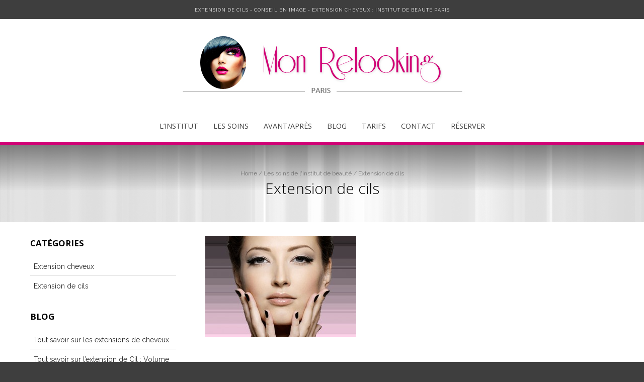

--- FILE ---
content_type: text/html; charset=UTF-8
request_url: https://www.mon-relooking.com/soins-institut-de-beaute-paris/extension-de-cils-paris-2/
body_size: 8093
content:
<!DOCTYPE html>
<html lang="fr-FR">
<head>
	<meta http-equiv="Content-Type" content="text/html; charset=UTF-8" />
	<meta name="viewport" content="width=device-width,initial-scale=1,maximum-scale=1" />	<meta http-equiv="X-UA-Compatible" content="IE=edge" />

	<link rel="pingback" href="https://www.mon-relooking.com/xmlrpc.php" />
	<!--[if lt IE 9]>
	<script type="text/javascript" src="https://www.mon-relooking.com/wp-content/themes/amax/js/html5shiv.js"></script>
	<![endif]-->
	<meta name='robots' content='index, follow, max-image-preview:large, max-snippet:-1, max-video-preview:-1' />

	<!-- This site is optimized with the Yoast SEO plugin v20.8 - https://yoast.com/wordpress/plugins/seo/ -->
	<title>Extension de cils | Mon relooking Paris</title>
	<link rel="canonical" href="https://www.mon-relooking.com/soins-institut-de-beaute-paris/extension-de-cils-paris-2/" />
	<meta property="og:locale" content="fr_FR" />
	<meta property="og:type" content="article" />
	<meta property="og:title" content="Extension de cils | Mon relooking Paris" />
	<meta property="og:url" content="https://www.mon-relooking.com/soins-institut-de-beaute-paris/extension-de-cils-paris-2/" />
	<meta property="og:site_name" content="Mon relooking Paris" />
	<meta property="article:publisher" content="https://fr-fr.facebook.com/Mon-relookingfr-540253229361532/" />
	<meta property="article:modified_time" content="2016-01-10T10:58:53+00:00" />
	<meta property="og:image" content="https://www.mon-relooking.com/soins-institut-de-beaute-paris/extension-de-cils-paris-2" />
	<meta property="og:image:width" content="405" />
	<meta property="og:image:height" content="270" />
	<meta property="og:image:type" content="image/jpeg" />
	<meta name="twitter:card" content="summary_large_image" />
	<script type="application/ld+json" class="yoast-schema-graph">{"@context":"https://schema.org","@graph":[{"@type":"WebPage","@id":"https://www.mon-relooking.com/soins-institut-de-beaute-paris/extension-de-cils-paris-2/","url":"https://www.mon-relooking.com/soins-institut-de-beaute-paris/extension-de-cils-paris-2/","name":"Extension de cils | Mon relooking Paris","isPartOf":{"@id":"https://www.mon-relooking.com/#website"},"primaryImageOfPage":{"@id":"https://www.mon-relooking.com/soins-institut-de-beaute-paris/extension-de-cils-paris-2/#primaryimage"},"image":{"@id":"https://www.mon-relooking.com/soins-institut-de-beaute-paris/extension-de-cils-paris-2/#primaryimage"},"thumbnailUrl":"https://www.mon-relooking.com/wp-content/uploads/2015/12/extension-de-cils-paris-1.jpg","datePublished":"2016-01-10T10:58:43+00:00","dateModified":"2016-01-10T10:58:53+00:00","breadcrumb":{"@id":"https://www.mon-relooking.com/soins-institut-de-beaute-paris/extension-de-cils-paris-2/#breadcrumb"},"inLanguage":"fr-FR","potentialAction":[{"@type":"ReadAction","target":["https://www.mon-relooking.com/soins-institut-de-beaute-paris/extension-de-cils-paris-2/"]}]},{"@type":"ImageObject","inLanguage":"fr-FR","@id":"https://www.mon-relooking.com/soins-institut-de-beaute-paris/extension-de-cils-paris-2/#primaryimage","url":"https://www.mon-relooking.com/wp-content/uploads/2015/12/extension-de-cils-paris-1.jpg","contentUrl":"https://www.mon-relooking.com/wp-content/uploads/2015/12/extension-de-cils-paris-1.jpg","width":405,"height":270,"caption":"Extension de cils, Extension de cils paris"},{"@type":"BreadcrumbList","@id":"https://www.mon-relooking.com/soins-institut-de-beaute-paris/extension-de-cils-paris-2/#breadcrumb","itemListElement":[{"@type":"ListItem","position":1,"name":"Accueil","item":"https://www.mon-relooking.com/"},{"@type":"ListItem","position":2,"name":"Les soins de l&rsquo;institut de beauté","item":"https://www.mon-relooking.com/soins-institut-de-beaute-paris/"},{"@type":"ListItem","position":3,"name":"Extension de cils"}]},{"@type":"WebSite","@id":"https://www.mon-relooking.com/#website","url":"https://www.mon-relooking.com/","name":"Mon relooking Paris","description":"Extensions &amp; extension de cils","publisher":{"@id":"https://www.mon-relooking.com/#organization"},"potentialAction":[{"@type":"SearchAction","target":{"@type":"EntryPoint","urlTemplate":"https://www.mon-relooking.com/?s={search_term_string}"},"query-input":"required name=search_term_string"}],"inLanguage":"fr-FR"},{"@type":"Organization","@id":"https://www.mon-relooking.com/#organization","name":"Mon relooking","url":"https://www.mon-relooking.com/","logo":{"@type":"ImageObject","inLanguage":"fr-FR","@id":"https://www.mon-relooking.com/#/schema/logo/image/","url":"https://www.mon-relooking.com/wp-content/uploads/2015/12/mon-relooking-paris-logo.jpg","contentUrl":"https://www.mon-relooking.com/wp-content/uploads/2015/12/mon-relooking-paris-logo.jpg","width":567,"height":120,"caption":"Mon relooking"},"image":{"@id":"https://www.mon-relooking.com/#/schema/logo/image/"},"sameAs":["https://fr-fr.facebook.com/Mon-relookingfr-540253229361532/"]}]}</script>
	<!-- / Yoast SEO plugin. -->


<link rel='dns-prefetch' href='//fonts.googleapis.com' />
<link rel="alternate" type="application/rss+xml" title="Mon relooking Paris &raquo; Flux" href="https://www.mon-relooking.com/feed/" />
<link rel="alternate" type="application/rss+xml" title="Mon relooking Paris &raquo; Flux des commentaires" href="https://www.mon-relooking.com/comments/feed/" />
<script type="text/javascript">
window._wpemojiSettings = {"baseUrl":"https:\/\/s.w.org\/images\/core\/emoji\/14.0.0\/72x72\/","ext":".png","svgUrl":"https:\/\/s.w.org\/images\/core\/emoji\/14.0.0\/svg\/","svgExt":".svg","source":{"concatemoji":"https:\/\/www.mon-relooking.com\/wp-includes\/js\/wp-emoji-release.min.js?ver=6.2.8"}};
/*! This file is auto-generated */
!function(e,a,t){var n,r,o,i=a.createElement("canvas"),p=i.getContext&&i.getContext("2d");function s(e,t){p.clearRect(0,0,i.width,i.height),p.fillText(e,0,0);e=i.toDataURL();return p.clearRect(0,0,i.width,i.height),p.fillText(t,0,0),e===i.toDataURL()}function c(e){var t=a.createElement("script");t.src=e,t.defer=t.type="text/javascript",a.getElementsByTagName("head")[0].appendChild(t)}for(o=Array("flag","emoji"),t.supports={everything:!0,everythingExceptFlag:!0},r=0;r<o.length;r++)t.supports[o[r]]=function(e){if(p&&p.fillText)switch(p.textBaseline="top",p.font="600 32px Arial",e){case"flag":return s("\ud83c\udff3\ufe0f\u200d\u26a7\ufe0f","\ud83c\udff3\ufe0f\u200b\u26a7\ufe0f")?!1:!s("\ud83c\uddfa\ud83c\uddf3","\ud83c\uddfa\u200b\ud83c\uddf3")&&!s("\ud83c\udff4\udb40\udc67\udb40\udc62\udb40\udc65\udb40\udc6e\udb40\udc67\udb40\udc7f","\ud83c\udff4\u200b\udb40\udc67\u200b\udb40\udc62\u200b\udb40\udc65\u200b\udb40\udc6e\u200b\udb40\udc67\u200b\udb40\udc7f");case"emoji":return!s("\ud83e\udef1\ud83c\udffb\u200d\ud83e\udef2\ud83c\udfff","\ud83e\udef1\ud83c\udffb\u200b\ud83e\udef2\ud83c\udfff")}return!1}(o[r]),t.supports.everything=t.supports.everything&&t.supports[o[r]],"flag"!==o[r]&&(t.supports.everythingExceptFlag=t.supports.everythingExceptFlag&&t.supports[o[r]]);t.supports.everythingExceptFlag=t.supports.everythingExceptFlag&&!t.supports.flag,t.DOMReady=!1,t.readyCallback=function(){t.DOMReady=!0},t.supports.everything||(n=function(){t.readyCallback()},a.addEventListener?(a.addEventListener("DOMContentLoaded",n,!1),e.addEventListener("load",n,!1)):(e.attachEvent("onload",n),a.attachEvent("onreadystatechange",function(){"complete"===a.readyState&&t.readyCallback()})),(e=t.source||{}).concatemoji?c(e.concatemoji):e.wpemoji&&e.twemoji&&(c(e.twemoji),c(e.wpemoji)))}(window,document,window._wpemojiSettings);
</script>
<style type="text/css">
img.wp-smiley,
img.emoji {
	display: inline !important;
	border: none !important;
	box-shadow: none !important;
	height: 1em !important;
	width: 1em !important;
	margin: 0 0.07em !important;
	vertical-align: -0.1em !important;
	background: none !important;
	padding: 0 !important;
}
</style>
	<link rel='stylesheet' property='stylesheet' id='wp-block-library-css' href='https://www.mon-relooking.com/wp-includes/css/dist/block-library/style.min.css?ver=6.2.8' type='text/css' media='all' />
<link rel='stylesheet' property='stylesheet' id='classic-theme-styles-css' href='https://www.mon-relooking.com/wp-includes/css/classic-themes.min.css?ver=6.2.8' type='text/css' media='all' />
<style id='global-styles-inline-css' type='text/css'>
body{--wp--preset--color--black: #000000;--wp--preset--color--cyan-bluish-gray: #abb8c3;--wp--preset--color--white: #ffffff;--wp--preset--color--pale-pink: #f78da7;--wp--preset--color--vivid-red: #cf2e2e;--wp--preset--color--luminous-vivid-orange: #ff6900;--wp--preset--color--luminous-vivid-amber: #fcb900;--wp--preset--color--light-green-cyan: #7bdcb5;--wp--preset--color--vivid-green-cyan: #00d084;--wp--preset--color--pale-cyan-blue: #8ed1fc;--wp--preset--color--vivid-cyan-blue: #0693e3;--wp--preset--color--vivid-purple: #9b51e0;--wp--preset--gradient--vivid-cyan-blue-to-vivid-purple: linear-gradient(135deg,rgba(6,147,227,1) 0%,rgb(155,81,224) 100%);--wp--preset--gradient--light-green-cyan-to-vivid-green-cyan: linear-gradient(135deg,rgb(122,220,180) 0%,rgb(0,208,130) 100%);--wp--preset--gradient--luminous-vivid-amber-to-luminous-vivid-orange: linear-gradient(135deg,rgba(252,185,0,1) 0%,rgba(255,105,0,1) 100%);--wp--preset--gradient--luminous-vivid-orange-to-vivid-red: linear-gradient(135deg,rgba(255,105,0,1) 0%,rgb(207,46,46) 100%);--wp--preset--gradient--very-light-gray-to-cyan-bluish-gray: linear-gradient(135deg,rgb(238,238,238) 0%,rgb(169,184,195) 100%);--wp--preset--gradient--cool-to-warm-spectrum: linear-gradient(135deg,rgb(74,234,220) 0%,rgb(151,120,209) 20%,rgb(207,42,186) 40%,rgb(238,44,130) 60%,rgb(251,105,98) 80%,rgb(254,248,76) 100%);--wp--preset--gradient--blush-light-purple: linear-gradient(135deg,rgb(255,206,236) 0%,rgb(152,150,240) 100%);--wp--preset--gradient--blush-bordeaux: linear-gradient(135deg,rgb(254,205,165) 0%,rgb(254,45,45) 50%,rgb(107,0,62) 100%);--wp--preset--gradient--luminous-dusk: linear-gradient(135deg,rgb(255,203,112) 0%,rgb(199,81,192) 50%,rgb(65,88,208) 100%);--wp--preset--gradient--pale-ocean: linear-gradient(135deg,rgb(255,245,203) 0%,rgb(182,227,212) 50%,rgb(51,167,181) 100%);--wp--preset--gradient--electric-grass: linear-gradient(135deg,rgb(202,248,128) 0%,rgb(113,206,126) 100%);--wp--preset--gradient--midnight: linear-gradient(135deg,rgb(2,3,129) 0%,rgb(40,116,252) 100%);--wp--preset--duotone--dark-grayscale: url('#wp-duotone-dark-grayscale');--wp--preset--duotone--grayscale: url('#wp-duotone-grayscale');--wp--preset--duotone--purple-yellow: url('#wp-duotone-purple-yellow');--wp--preset--duotone--blue-red: url('#wp-duotone-blue-red');--wp--preset--duotone--midnight: url('#wp-duotone-midnight');--wp--preset--duotone--magenta-yellow: url('#wp-duotone-magenta-yellow');--wp--preset--duotone--purple-green: url('#wp-duotone-purple-green');--wp--preset--duotone--blue-orange: url('#wp-duotone-blue-orange');--wp--preset--font-size--small: 13px;--wp--preset--font-size--medium: 20px;--wp--preset--font-size--large: 36px;--wp--preset--font-size--x-large: 42px;--wp--preset--spacing--20: 0.44rem;--wp--preset--spacing--30: 0.67rem;--wp--preset--spacing--40: 1rem;--wp--preset--spacing--50: 1.5rem;--wp--preset--spacing--60: 2.25rem;--wp--preset--spacing--70: 3.38rem;--wp--preset--spacing--80: 5.06rem;--wp--preset--shadow--natural: 6px 6px 9px rgba(0, 0, 0, 0.2);--wp--preset--shadow--deep: 12px 12px 50px rgba(0, 0, 0, 0.4);--wp--preset--shadow--sharp: 6px 6px 0px rgba(0, 0, 0, 0.2);--wp--preset--shadow--outlined: 6px 6px 0px -3px rgba(255, 255, 255, 1), 6px 6px rgba(0, 0, 0, 1);--wp--preset--shadow--crisp: 6px 6px 0px rgba(0, 0, 0, 1);}:where(.is-layout-flex){gap: 0.5em;}body .is-layout-flow > .alignleft{float: left;margin-inline-start: 0;margin-inline-end: 2em;}body .is-layout-flow > .alignright{float: right;margin-inline-start: 2em;margin-inline-end: 0;}body .is-layout-flow > .aligncenter{margin-left: auto !important;margin-right: auto !important;}body .is-layout-constrained > .alignleft{float: left;margin-inline-start: 0;margin-inline-end: 2em;}body .is-layout-constrained > .alignright{float: right;margin-inline-start: 2em;margin-inline-end: 0;}body .is-layout-constrained > .aligncenter{margin-left: auto !important;margin-right: auto !important;}body .is-layout-constrained > :where(:not(.alignleft):not(.alignright):not(.alignfull)){max-width: var(--wp--style--global--content-size);margin-left: auto !important;margin-right: auto !important;}body .is-layout-constrained > .alignwide{max-width: var(--wp--style--global--wide-size);}body .is-layout-flex{display: flex;}body .is-layout-flex{flex-wrap: wrap;align-items: center;}body .is-layout-flex > *{margin: 0;}:where(.wp-block-columns.is-layout-flex){gap: 2em;}.has-black-color{color: var(--wp--preset--color--black) !important;}.has-cyan-bluish-gray-color{color: var(--wp--preset--color--cyan-bluish-gray) !important;}.has-white-color{color: var(--wp--preset--color--white) !important;}.has-pale-pink-color{color: var(--wp--preset--color--pale-pink) !important;}.has-vivid-red-color{color: var(--wp--preset--color--vivid-red) !important;}.has-luminous-vivid-orange-color{color: var(--wp--preset--color--luminous-vivid-orange) !important;}.has-luminous-vivid-amber-color{color: var(--wp--preset--color--luminous-vivid-amber) !important;}.has-light-green-cyan-color{color: var(--wp--preset--color--light-green-cyan) !important;}.has-vivid-green-cyan-color{color: var(--wp--preset--color--vivid-green-cyan) !important;}.has-pale-cyan-blue-color{color: var(--wp--preset--color--pale-cyan-blue) !important;}.has-vivid-cyan-blue-color{color: var(--wp--preset--color--vivid-cyan-blue) !important;}.has-vivid-purple-color{color: var(--wp--preset--color--vivid-purple) !important;}.has-black-background-color{background-color: var(--wp--preset--color--black) !important;}.has-cyan-bluish-gray-background-color{background-color: var(--wp--preset--color--cyan-bluish-gray) !important;}.has-white-background-color{background-color: var(--wp--preset--color--white) !important;}.has-pale-pink-background-color{background-color: var(--wp--preset--color--pale-pink) !important;}.has-vivid-red-background-color{background-color: var(--wp--preset--color--vivid-red) !important;}.has-luminous-vivid-orange-background-color{background-color: var(--wp--preset--color--luminous-vivid-orange) !important;}.has-luminous-vivid-amber-background-color{background-color: var(--wp--preset--color--luminous-vivid-amber) !important;}.has-light-green-cyan-background-color{background-color: var(--wp--preset--color--light-green-cyan) !important;}.has-vivid-green-cyan-background-color{background-color: var(--wp--preset--color--vivid-green-cyan) !important;}.has-pale-cyan-blue-background-color{background-color: var(--wp--preset--color--pale-cyan-blue) !important;}.has-vivid-cyan-blue-background-color{background-color: var(--wp--preset--color--vivid-cyan-blue) !important;}.has-vivid-purple-background-color{background-color: var(--wp--preset--color--vivid-purple) !important;}.has-black-border-color{border-color: var(--wp--preset--color--black) !important;}.has-cyan-bluish-gray-border-color{border-color: var(--wp--preset--color--cyan-bluish-gray) !important;}.has-white-border-color{border-color: var(--wp--preset--color--white) !important;}.has-pale-pink-border-color{border-color: var(--wp--preset--color--pale-pink) !important;}.has-vivid-red-border-color{border-color: var(--wp--preset--color--vivid-red) !important;}.has-luminous-vivid-orange-border-color{border-color: var(--wp--preset--color--luminous-vivid-orange) !important;}.has-luminous-vivid-amber-border-color{border-color: var(--wp--preset--color--luminous-vivid-amber) !important;}.has-light-green-cyan-border-color{border-color: var(--wp--preset--color--light-green-cyan) !important;}.has-vivid-green-cyan-border-color{border-color: var(--wp--preset--color--vivid-green-cyan) !important;}.has-pale-cyan-blue-border-color{border-color: var(--wp--preset--color--pale-cyan-blue) !important;}.has-vivid-cyan-blue-border-color{border-color: var(--wp--preset--color--vivid-cyan-blue) !important;}.has-vivid-purple-border-color{border-color: var(--wp--preset--color--vivid-purple) !important;}.has-vivid-cyan-blue-to-vivid-purple-gradient-background{background: var(--wp--preset--gradient--vivid-cyan-blue-to-vivid-purple) !important;}.has-light-green-cyan-to-vivid-green-cyan-gradient-background{background: var(--wp--preset--gradient--light-green-cyan-to-vivid-green-cyan) !important;}.has-luminous-vivid-amber-to-luminous-vivid-orange-gradient-background{background: var(--wp--preset--gradient--luminous-vivid-amber-to-luminous-vivid-orange) !important;}.has-luminous-vivid-orange-to-vivid-red-gradient-background{background: var(--wp--preset--gradient--luminous-vivid-orange-to-vivid-red) !important;}.has-very-light-gray-to-cyan-bluish-gray-gradient-background{background: var(--wp--preset--gradient--very-light-gray-to-cyan-bluish-gray) !important;}.has-cool-to-warm-spectrum-gradient-background{background: var(--wp--preset--gradient--cool-to-warm-spectrum) !important;}.has-blush-light-purple-gradient-background{background: var(--wp--preset--gradient--blush-light-purple) !important;}.has-blush-bordeaux-gradient-background{background: var(--wp--preset--gradient--blush-bordeaux) !important;}.has-luminous-dusk-gradient-background{background: var(--wp--preset--gradient--luminous-dusk) !important;}.has-pale-ocean-gradient-background{background: var(--wp--preset--gradient--pale-ocean) !important;}.has-electric-grass-gradient-background{background: var(--wp--preset--gradient--electric-grass) !important;}.has-midnight-gradient-background{background: var(--wp--preset--gradient--midnight) !important;}.has-small-font-size{font-size: var(--wp--preset--font-size--small) !important;}.has-medium-font-size{font-size: var(--wp--preset--font-size--medium) !important;}.has-large-font-size{font-size: var(--wp--preset--font-size--large) !important;}.has-x-large-font-size{font-size: var(--wp--preset--font-size--x-large) !important;}
.wp-block-navigation a:where(:not(.wp-element-button)){color: inherit;}
:where(.wp-block-columns.is-layout-flex){gap: 2em;}
.wp-block-pullquote{font-size: 1.5em;line-height: 1.6;}
</style>
<link rel='stylesheet' property='stylesheet' id='layerslider-css' href='https://www.mon-relooking.com/wp-content/plugins/LayerSlider/static/css/layerslider.css?ver=5.6.2' type='text/css' media='all' />
<link rel='stylesheet' property='stylesheet' id='ls-google-fonts-css' href='https://fonts.googleapis.com/css?family=Lato:100,300,regular,700,900%7COpen+Sans:300%7CIndie+Flower:regular%7COswald:300,regular,700&#038;subset=latin%2Clatin-ext' type='text/css' media='all' />
<link rel='stylesheet' property='stylesheet' id='ompf-portfolio-css' href='https://www.mon-relooking.com/wp-content/plugins/olevmedia-portfolio-2/assets/css/portfolio.css?ver=2.0.6' type='text/css' media='all' />
<link rel='stylesheet' property='stylesheet' id='omsc-portfolio-mobile-css' href='https://www.mon-relooking.com/wp-content/plugins/olevmedia-portfolio-2/assets/css/portfolio-mobile.css?ver=2.0.6' type='text/css' media='all' />
<link rel='stylesheet' property='stylesheet' id='rs-plugin-settings-css' href='https://www.mon-relooking.com/wp-content/plugins/revslider/public/assets/css/settings.css?ver=5.1' type='text/css' media='all' />
<style id='rs-plugin-settings-inline-css' type='text/css'>
#rs-demo-id {}
</style>
<link rel='stylesheet' property='stylesheet' id='om_style-css' href='https://www.mon-relooking.com/wp-content/themes/monrelooking/style.css?ver=1.0.7' type='text/css' media='all' />
<link rel='stylesheet' property='stylesheet' id='responsive-mobile-css' href='https://www.mon-relooking.com/wp-content/themes/amax/css/responsive-mobile.css?ver=6.2.8' type='text/css' media='all' />
<link rel='stylesheet' property='stylesheet' id='omFont-css' href='https://www.mon-relooking.com/wp-content/themes/amax/libraries/omFont/omFont.css?ver=6.2.8' type='text/css' media='all' />
<link rel='stylesheet' property='stylesheet' id='layerslider-custom-skins-css' href='https://www.mon-relooking.com/wp-content/themes/amax/css/layerslider/skins.css?ver=6.2.8' type='text/css' media='all' />
<link rel='stylesheet' property='stylesheet' id='prettyphoto-css' href='https://www.mon-relooking.com/wp-content/themes/amax/libraries/prettyphoto/css/prettyPhoto.custom.css?ver=6.2.8' type='text/css' media='all' />
<link rel='stylesheet' property='stylesheet' id='raleway400700-css' href='//fonts.googleapis.com/css?family=Raleway%3A400%2C700&#038;ver=6.2.8' type='text/css' media='all' />
<link rel='stylesheet' property='stylesheet' id='opensans400700-css' href='//fonts.googleapis.com/css?family=Open+Sans%3A400%2C700&#038;ver=6.2.8' type='text/css' media='all' />
<link rel='stylesheet' property='stylesheet' id='style-custom-css' href='https://www.mon-relooking.com/wp-content/themes/amax/style-custom.css?rev=48931&#038;ver=6.2.8' type='text/css' media='all' />
<link rel='stylesheet' property='stylesheet' id='wp_review-style-css' href='https://www.mon-relooking.com/wp-content/plugins/wp-review/public/css/wp-review.css?ver=5.3.5' type='text/css' media='all' />
<script type='text/javascript' src='https://www.mon-relooking.com/wp-content/plugins/LayerSlider/static/js/greensock.js?ver=1.11.8' id='greensock-js'></script>
<script type='text/javascript' src='https://www.mon-relooking.com/wp-includes/js/jquery/jquery.min.js?ver=3.6.4' id='jquery-core-js'></script>
<script type='text/javascript' src='https://www.mon-relooking.com/wp-includes/js/jquery/jquery-migrate.min.js?ver=3.4.0' id='jquery-migrate-js'></script>
<script type='text/javascript' src='https://www.mon-relooking.com/wp-content/plugins/LayerSlider/static/js/layerslider.kreaturamedia.jquery.js?ver=5.6.2' id='layerslider-js'></script>
<script type='text/javascript' src='https://www.mon-relooking.com/wp-content/plugins/LayerSlider/static/js/layerslider.transitions.js?ver=5.6.2' id='layerslider-transitions-js'></script>
<script type='text/javascript' src='https://www.mon-relooking.com/wp-content/plugins/revslider/public/assets/js/jquery.themepunch.tools.min.js?ver=5.1' id='tp-tools-js'></script>
<script type='text/javascript' src='https://www.mon-relooking.com/wp-content/plugins/revslider/public/assets/js/jquery.themepunch.revolution.min.js?ver=5.1' id='revmin-js'></script>
<link rel="https://api.w.org/" href="https://www.mon-relooking.com/wp-json/" /><link rel="alternate" type="application/json" href="https://www.mon-relooking.com/wp-json/wp/v2/media/2312" /><link rel="EditURI" type="application/rsd+xml" title="RSD" href="https://www.mon-relooking.com/xmlrpc.php?rsd" />
<link rel="wlwmanifest" type="application/wlwmanifest+xml" href="https://www.mon-relooking.com/wp-includes/wlwmanifest.xml" />
<meta name="generator" content="WordPress 6.2.8" />
<link rel='shortlink' href='https://www.mon-relooking.com/?p=2312' />
<link rel="alternate" type="application/json+oembed" href="https://www.mon-relooking.com/wp-json/oembed/1.0/embed?url=https%3A%2F%2Fwww.mon-relooking.com%2Fsoins-institut-de-beaute-paris%2Fextension-de-cils-paris-2%2F" />
<link rel="alternate" type="text/xml+oembed" href="https://www.mon-relooking.com/wp-json/oembed/1.0/embed?url=https%3A%2F%2Fwww.mon-relooking.com%2Fsoins-institut-de-beaute-paris%2Fextension-de-cils-paris-2%2F&#038;format=xml" />
<script>jQuery(function(){lightbox_init({overlay_gallery: true});sidebar_slide_init();});</script><meta name="generator" content="Powered by WPBakery Page Builder - drag and drop page builder for WordPress."/>
<!--[if lte IE 9]><link rel="stylesheet" type="text/css" href="https://www.mon-relooking.com/wp-content/plugins/js_composer/assets/css/vc_lte_ie9.min.css" media="screen"><![endif]--><style type="text/css">.broken_link, a.broken_link {
	text-decoration: line-through;
}</style><meta name="generator" content="Powered by Slider Revolution 5.1 - responsive, Mobile-Friendly Slider Plugin for WordPress with comfortable drag and drop interface." />
<noscript><style type="text/css"> .wpb_animate_when_almost_visible { opacity: 1; }</style></noscript></head>
<body class="attachment attachment-template-default attachmentid-2312 attachment-jpeg om_theme om_amax_theme sidebar-display layout-wide flip-sidebar om-animation-enabled om-no-animation-on-touch menu-position-top wpb-js-composer js-comp-ver-5.6 vc_responsive">
<!--[if lt IE 8]><p class="chromeframe">You are using an <strong>outdated</strong> browser. Please, <a href="http://browsehappy.com/">upgrade to a different browser</a> or <a href="http://www.google.com/chromeframe/?redirect=true">install Google Chrome Frame</a> to experience this site.</p><![endif]-->
	<div class="bg-overlay">
		<div class="container-wrapper">
			<div class="hc-wrapper">
												<div class="header-wrapper">
					<header class="header header-layout-2">
																			<div class="header-top">
								<div class="container">
									<div class="container-inner">
																				<div class="header-tagline">
											<a href="https://www.mon-relooking.com" title="Extension de cils Paris - Extension cheveux Paris">Extension de cils - Conseil en image  - Extension cheveux : Institut de Beauté Paris</a>										</div>
																				<div class="clear"></div>
									</div>
								</div>
							</div>
								
												<div class="header-mid logo-type-image">
															<div class="header-logo">
										<div class="container">
											<div class="container-inner">
												<div class="logo-wrapper">
													<div class="logo-box" style="width:567px"><div class="logo-image"><a href="https://www.mon-relooking.com"><img src="https://www.mon-relooking.com/wp-content/uploads/2015/12/logo-mon-relooking.jpg" alt="Mon relooking Paris" width="567" height="120" /></a></div></div>												</div>
											</div>
										</div>
									</div>
																	<div class="header-menu-wrapper menu-sticky-node">
										<div class="container-wrapper">
											<div class="header-menu">
												<div class="container">
													<div class="container-inner">
														<div class="menu-wrapper">
															<div class="menu-box"><nav><ul id="menu-principal" class="primary-menu sf-menu clearfix show-dropdown-symbol apply-uppercase"><li id="menu-item-1355" class="menu-item menu-item-type-post_type menu-item-object-page menu-item-1355"><a href="https://www.mon-relooking.com/institut-de-beaute-paris/">L&rsquo;institut</a></li>
<li id="menu-item-1419" class="menu-item menu-item-type-post_type menu-item-object-page menu-item-1419"><a href="https://www.mon-relooking.com/soins-institut-de-beaute-paris/">Les soins</a></li>
<li id="menu-item-1570" class="menu-item menu-item-type-post_type menu-item-object-page menu-item-1570"><a href="https://www.mon-relooking.com/relooking-avant-apres/">Avant/après</a></li>
<li id="menu-item-1317" class="menu-item menu-item-type-post_type menu-item-object-page menu-item-1317"><a href="https://www.mon-relooking.com/blog-beaute/">Blog</a></li>
<li id="menu-item-1334" class="menu-item menu-item-type-post_type menu-item-object-page menu-item-1334"><a href="https://www.mon-relooking.com/tarif-institut-de-beaute/">Tarifs</a></li>
<li id="menu-item-1345" class="menu-item menu-item-type-post_type menu-item-object-page menu-item-1345"><a href="https://www.mon-relooking.com/institut-de-beaute-paris-9eme/">Contact</a></li>
<li id="menu-item-1935" class="menu-item menu-item-type-custom menu-item-object-custom menu-item-home menu-item-1935"><a target="_blank" rel="noopener" href="https://www.mon-relooking.com/">Réserver</a></li>
</ul></nav></div>														</div>
													</div>
												</div>
											</div>
										</div>
									</div>
														</div>
						
						<div class="header-mobile-menu">
							<div class="container">
								<div class="container-inner">
									<div class="mobile-header-menu-wrapper">
										<div class="mobile-header-menu-control"> Menu</div>
										<div class="mobile-header-menu-container">
											<ul id="menu-principal-1" class="header-menu-mobile sf-menu clearfix show-dropdown-symbol"><li class="menu-item menu-item-type-post_type menu-item-object-page menu-item-1355"><a href="https://www.mon-relooking.com/institut-de-beaute-paris/">L&rsquo;institut</a></li>
<li class="menu-item menu-item-type-post_type menu-item-object-page menu-item-1419"><a href="https://www.mon-relooking.com/soins-institut-de-beaute-paris/">Les soins</a></li>
<li class="menu-item menu-item-type-post_type menu-item-object-page menu-item-1570"><a href="https://www.mon-relooking.com/relooking-avant-apres/">Avant/après</a></li>
<li class="menu-item menu-item-type-post_type menu-item-object-page menu-item-1317"><a href="https://www.mon-relooking.com/blog-beaute/">Blog</a></li>
<li class="menu-item menu-item-type-post_type menu-item-object-page menu-item-1334"><a href="https://www.mon-relooking.com/tarif-institut-de-beaute/">Tarifs</a></li>
<li class="menu-item menu-item-type-post_type menu-item-object-page menu-item-1345"><a href="https://www.mon-relooking.com/institut-de-beaute-paris-9eme/">Contact</a></li>
<li class="menu-item menu-item-type-custom menu-item-object-custom menu-item-home menu-item-1935"><a target="_blank" rel="noopener" href="https://www.mon-relooking.com/">Réserver</a></li>
</ul>										</div>
									</div>
								</div>
							</div>
						</div>
					</header>
				</div>
				
					<div class="page-title-wrapper tpl-parallax title-align-center title-margins-large parallax-effect-lines" style="background-color:#ffffff;color:#000000">
				<div class="page-title-inner clearfix">
					<div class="container">
						<div class="container-inner">		
						
													<div class="breadcrumbs"><a href="https://www.mon-relooking.com">Home</a> / <a href="https://www.mon-relooking.com/soins-institut-de-beaute-paris/">Les soins de l'institut de beauté</a> / Extension de cils</div>												<h1 class="page-title">Extension de cils</h1>
						</div>
					</div>
				</div>
			</div>		
			<div class="content">
		<div class="container">
			<div class="container-inner">
				
				<div class="content-column-content">
					
										<article>
							
						<div class="post-2312 attachment type-attachment status-inherit hentry" id="post-2312">
							<div class="om-c-container">
								<div class="om-c-container-inner"><p class="attachment"><a href='https://www.mon-relooking.com/wp-content/uploads/2015/12/extension-de-cils-paris-1.jpg'><img width="300" height="200" data-original="https://www.mon-relooking.com/wp-content/uploads/2015/12/extension-de-cils-paris-1-300x200.jpg" class="lazyload attachment-medium size-medium" alt="Extension de cils, Extension de cils paris" decoding="async" loading="lazy" srcset="https://www.mon-relooking.com/wp-content/uploads/2015/12/extension-de-cils-paris-1-300x200.jpg 300w, https://www.mon-relooking.com/wp-content/uploads/2015/12/extension-de-cils-paris-1.jpg 405w" sizes="(max-width: 300px) 100vw, 300px" /></a></p></div>
							</div>
						</div>
						<div class="clear"></div>
						
										</article>
					
					<div class="om-c-container">
						<div class="om-c-container-inner">
								
												
												</div>
					</div>
					
				</div>
								
							<div class="content-column-sidebar" data-move-delay="1200">
				<aside>
				<div id="categories-3" class="sidebar-widget widget_categories"><div class="sidebar-widget-inner"><div class="sidebar-widget-title">Catégories</div>
			<ul>
					<li class="cat-item cat-item-1084"><a href="https://www.mon-relooking.com/category/extension-cheveux/">Extension cheveux</a>
</li>
	<li class="cat-item cat-item-3"><a href="https://www.mon-relooking.com/category/extension-de-cils/">Extension de cils</a>
</li>
			</ul>

			</div></div>
		<div id="recent-posts-2" class="sidebar-widget widget_recent_entries"><div class="sidebar-widget-inner">
		<div class="sidebar-widget-title">Blog</div>
		<ul>
											<li>
					<a href="https://www.mon-relooking.com/tout-savoir-les-extensions-de-cheveux/">Tout savoir sur les extensions de cheveux</a>
									</li>
											<li>
					<a href="https://www.mon-relooking.com/extension-de-cil-volume-russe-cil-a-cil/">Tout savoir sur l&rsquo;extension de Cil : Volume Russe &amp; Cil à cil</a>
									</li>
											<li>
					<a href="https://www.mon-relooking.com/volume-russe-extension-de-cils/">Volume russe : la révolution de l&rsquo;extension de cils</a>
									</li>
											<li>
					<a href="https://www.mon-relooking.com/entretenir-son-extension-de-cils/">5 Conseils pour entretenir son extension de cils</a>
									</li>
					</ul>

		</div></div><div id="nav_menu-6" class="sidebar-widget widget_nav_menu"><div class="sidebar-widget-inner"><div class="sidebar-widget-title">Prestations</div><div class="menu-prestations-container"><ul id="menu-prestations" class="menu"><li id="menu-item-2199" class="menu-item menu-item-type-post_type menu-item-object-page menu-item-2199"><a href="https://www.mon-relooking.com/soins-institut-de-beaute-paris/">Soins à la carte</a></li>
<li id="menu-item-2203" class="menu-item menu-item-type-post_type menu-item-object-page menu-item-2203"><a href="https://www.mon-relooking.com/extension-cheveux/">Extension cheveux</a></li>
<li id="menu-item-2204" class="menu-item menu-item-type-post_type menu-item-object-page menu-item-2204"><a href="https://www.mon-relooking.com/extension-de-cils/">Extension de cils</a></li>
<li id="menu-item-2205" class="menu-item menu-item-type-post_type menu-item-object-page menu-item-2205"><a href="https://www.mon-relooking.com/manucure-paris/">Manucure paris</a></li>
<li id="menu-item-2202" class="menu-item menu-item-type-post_type menu-item-object-page menu-item-2202"><a href="https://www.mon-relooking.com/conseil-en-image-relooking-paris/">Conseil en image – Relooking Paris</a></li>
<li id="menu-item-2200" class="menu-item menu-item-type-post_type menu-item-object-page menu-item-2200"><a href="https://www.mon-relooking.com/maquilleuse-professionnelle-paris/">Maquilleuse professionnelle</a></li>
<li id="menu-item-2201" class="menu-item menu-item-type-post_type menu-item-object-page menu-item-2201"><a href="https://www.mon-relooking.com/formation-esthetique/">Formation esthétique</a></li>
</ul></div></div></div>				</aside>
			</div>
						
				<div class="clear"></div>
				
			</div>
		</div>
	</div>
			</div>
							
					<footer>
						<div class="footer">
															<div class="footer-widgets">
									<div class="container">
										<div class="container-inner">
											<div class="footer-widgets-column one-fourth"><div id="black-studio-tinymce-2" class="footer-widget widget_black_studio_tinymce"><div class="footer-widget-inner"><div class="footer-widget-title">MON RELOOKING</div><div class="textwidget"><p><strong>06 19 50 92 23</strong></p>
<p>Du mardi au samedi<br />
de 10H à 20H</p>
<p>Paris Saint-Ouen</p>
<p><a href="https://www.mon-relooking.com/institut-de-beaute-paris-9eme/">Contact</a></p>
</div></div></div></div><div class="footer-widgets-column one-fourth"><div id="black-studio-tinymce-4" class="footer-widget widget_black_studio_tinymce"><div class="footer-widget-inner"><div class="footer-widget-title">Centre de Formation</div><div class="textwidget"><p><a href="https://www.mon-relooking.com/formation-esthetique/">Formations individuelles</a> pour Professionnels et Particuliers.</p>
<p>Centre de formation immatriculé sous le numéro 11 93 064 24 9</p>
</div></div></div></div><div class="footer-widgets-column one-fourth"><div id="black-studio-tinymce-3" class="footer-widget widget_black_studio_tinymce"><div class="footer-widget-inner"><div class="footer-widget-title">Maquilleuse Professionnelle</div><div class="textwidget"><p>Beauté<br />
Body painting<br />
Effets spéciaux<br />
Close up</p>
<p><a href="https://www.mon-relooking.com/maquilleuse-professionnelle-paris/">+d'infos</a></p>
</div></div></div></div><div class="footer-widgets-column one-fourth last"><div id="nav_menu-5" class="footer-widget widget_nav_menu"><div class="footer-widget-inner"><div class="footer-widget-title">Prestations</div><div class="menu-bas-prestations-container"><ul id="menu-bas-prestations" class="menu"><li id="menu-item-2234" class="menu-item menu-item-type-post_type menu-item-object-page menu-item-2234"><a href="https://www.mon-relooking.com/conseil-en-image-relooking-paris/">Conseil en image</a></li>
<li id="menu-item-2235" class="menu-item menu-item-type-post_type menu-item-object-page menu-item-2235"><a href="https://www.mon-relooking.com/extension-cheveux/">Extension de cheveux</a></li>
<li id="menu-item-2236" class="menu-item menu-item-type-post_type menu-item-object-page menu-item-2236"><a href="https://www.mon-relooking.com/extension-de-cils/">Extension de cils</a></li>
<li id="menu-item-2237" class="menu-item menu-item-type-post_type menu-item-object-page menu-item-2237"><a href="https://www.mon-relooking.com/manucure-paris/">Manucure paris</a></li>
</ul></div></div></div></div>											<div class="clear"></div>	
										</div>
									</div>		
								</div>
														
															<div class="footer-hor-divider"></div>
														
															<div class="sub-footer with-sub-footer-text">
									<div class="container">
										<div class="container-inner">
											<div class="sub-footer-menu-social-text clearfix">
																									<div class="sub-footer-menu-social">
														<ul id="menu-bas" class="footer-menu clearfix"><li id="menu-item-1417" class="menu-item menu-item-type-post_type menu-item-object-page menu-item-1417"><a href="https://www.mon-relooking.com/maquilleuse-professionnelle-paris/">Maquilleuse professionnelle</a></li>
<li id="menu-item-1389" class="menu-item menu-item-type-post_type menu-item-object-page menu-item-1389"><a href="https://www.mon-relooking.com/institut-de-beaute-paris-sitemap/">Plan du site</a></li>
<li id="menu-item-1390" class="menu-item menu-item-type-post_type menu-item-object-page menu-item-1390"><a href="https://www.mon-relooking.com/mon-relooking-paris-mentions-legales/">Mentions légales</a></li>
<li id="menu-item-1674" class="menu-item menu-item-type-post_type menu-item-object-page menu-item-1674"><a href="https://www.mon-relooking.com/institut-de-beaute-paris-9eme/">Contact</a></li>
</ul><div class="footer-social-icons light-social-icons"><a href="https://www.facebook.com/Mon-relookingfr-540253229361532" class="om-social-icon social-icon-facebook" title="Facebook" target="_blank"></a><a href="https://www.instagram.com/monrelooking/?hl=fr" class="om-social-icon social-icon-instagram" title="Instagram" target="_blank"></a><a href="https://www.pinterest.fr/extensionparismonrelooking/" class="om-social-icon social-icon-pinterest" title="Pinterest" target="_blank"></a><a href="https://twitter.com/MonRelooking" class="om-social-icon social-icon-twitter" title="Twitter" target="_blank"></a></div>													</div>
																								<div class="sub-footer-text">©2013-2026 Mon-relooking.com Tous droits réservés</div>											</div>
										</div>
									</div>
								</div>
													
							
						</div>
					</footer>
					
						</div>
	</div>
<script>
  (function(i,s,o,g,r,a,m){i['GoogleAnalyticsObject']=r;i[r]=i[r]||function(){
  (i[r].q=i[r].q||[]).push(arguments)},i[r].l=1*new Date();a=s.createElement(o),
  m=s.getElementsByTagName(o)[0];a.async=1;a.src=g;m.parentNode.insertBefore(a,m)
  })(window,document,'script','//www.google-analytics.com/analytics.js','ga');

  ga('create', 'UA-102725484-1', 'auto');
  ga('send', 'pageview');

</script>
<script type='text/javascript' id='ompf-portfolio-js-extra'>
/* <![CDATA[ */
var ajaxurl = "https:\/\/www.mon-relooking.com\/wp-admin\/admin-ajax.php";
/* ]]> */
</script>
<script type='text/javascript' src='https://www.mon-relooking.com/wp-content/plugins/olevmedia-portfolio-2/assets/js/portfolio.min.js?ver=2.0.6' id='ompf-portfolio-js'></script>
<script type='text/javascript' src='https://www.mon-relooking.com/wp-content/themes/amax/libraries/prettyphoto/js/jquery.prettyPhoto.custom.min.js?ver=6.2.8' id='prettyphoto-js'></script>
<script type='text/javascript' src='https://www.mon-relooking.com/wp-content/themes/amax/js/libraries.js?ver=6.2.8' id='omLibraries-js'></script>
<script type='text/javascript' src='https://www.mon-relooking.com/wp-content/themes/amax/js/jquery.superfish.min.js?ver=6.2.8' id='superfish-js'></script>
<script type='text/javascript' src='https://www.mon-relooking.com/wp-content/themes/amax/js/jquery.omslider.min.js?ver=6.2.8' id='omSlider-js'></script>
<script type='text/javascript' src='https://www.mon-relooking.com/wp-content/themes/amax/js/jquery.lazyload.min.js?ver=6.2.8' id='lazyload-js'></script>
<script type='text/javascript' src='https://www.mon-relooking.com/wp-content/themes/amax/js/isotope.pkgd.om.min.js?ver=6.2.8' id='om-isotope-js'></script>
<script type='text/javascript' src='https://www.mon-relooking.com/wp-content/plugins/js_composer/assets/lib/waypoints/waypoints.min.js?ver=5.6' id='waypoints-js'></script>
<script type='text/javascript' src='https://www.mon-relooking.com/wp-content/themes/amax/js/custom.js?ver=1.0.7' id='om_custom-js'></script>
<script type='text/javascript' src='https://www.mon-relooking.com/wp-content/themes/amax/js/jquery.smoothscroll.js?ver=6.2.8' id='smoothscroll-js'></script>
<script type='text/javascript' src='https://www.mon-relooking.com/wp-includes/js/comment-reply.min.js?ver=6.2.8' id='comment-reply-js'></script>
<script type='text/javascript' src='https://www.mon-relooking.com/wp-content/plugins/wp-review/public/js/js.cookie.min.js?ver=2.1.4' id='js-cookie-js'></script>
<script type='text/javascript' src='https://www.mon-relooking.com/wp-includes/js/underscore.min.js?ver=1.13.4' id='underscore-js'></script>
<script type='text/javascript' id='wp-util-js-extra'>
/* <![CDATA[ */
var _wpUtilSettings = {"ajax":{"url":"\/wp-admin\/admin-ajax.php"}};
/* ]]> */
</script>
<script type='text/javascript' src='https://www.mon-relooking.com/wp-includes/js/wp-util.min.js?ver=6.2.8' id='wp-util-js'></script>
<script type='text/javascript' id='wp_review-js-js-extra'>
/* <![CDATA[ */
var wpreview = {"ajaxurl":"https:\/\/www.mon-relooking.com\/wp-admin\/admin-ajax.php","loginRequiredMessage":"Vous devez vous connecter pour ajouter votre \u00e9valuation"};
/* ]]> */
</script>
<script type='text/javascript' src='https://www.mon-relooking.com/wp-content/plugins/wp-review/public/js/main.js?ver=5.3.5' id='wp_review-js-js'></script>
</body>
</html>

--- FILE ---
content_type: text/css
request_url: https://www.mon-relooking.com/wp-content/plugins/olevmedia-portfolio-2/assets/css/portfolio-mobile.css?ver=2.0.6
body_size: 366
content:
@media only screen and (max-width: 767px) {
	
	/**
	 * Portfolio preview
	 */
	 
	.ompf-portfolio {
		margin-right:0;
		margin-bottom:0;
	}
	
	.ompf-portfolio-thumb {
		float:none;
		margin-right:0 !important;
		margin-bottom:1em !important;
	}
	
	.ompf-portfolio.ompf-size-xsmall .ompf-portfolio-thumb,
	.ompf-portfolio.ompf-size-small .ompf-portfolio-thumb,
	.ompf-portfolio.ompf-size-medium .ompf-portfolio-thumb,
	.ompf-portfolio.ompf-size-large .ompf-portfolio-thumb {
		width: 100% !important;
	}
	
	/*
	.ompf-portfolio-thumb .ompf-pic {
		padding-top:0 !important;
	}
	
	.ompf-portfolio-thumb .ompf-pic-inner {
		position:static;
	}
	*/
	
	.ompf-portfolio-thumb .ompf-pic img {
		width:100%;
	}
	
	.ompf-portfolio.ompf-margins-none.ompf-preview-layout-full .ompf-portfolio-thumb,
	.ompf-portfolio.ompf-margins-none.ompf-preview-layout-title .ompf-portfolio-thumb {
		margin:0;
	}
	
	.ompf-portfolio.ompf-margins-none.ompf-preview-layout-full.ompf-size-xsmall,
	.ompf-portfolio.ompf-margins-none.ompf-preview-layout-full.ompf-size-small,
	.ompf-portfolio.ompf-margins-none.ompf-preview-layout-full.ompf-size-medium,
	.ompf-portfolio.ompf-margins-none.ompf-preview-layout-full.ompf-size-large,
	.ompf-portfolio.ompf-margins-none.ompf-preview-layout-title.ompf-size-xsmall,
	.ompf-portfolio.ompf-margins-none.ompf-preview-layout-title.ompf-size-small,
	.ompf-portfolio.ompf-margins-none.ompf-preview-layout-title.ompf-size-medium,
	.ompf-portfolio.ompf-margins-none.ompf-preview-layout-title.ompf-size-large {
		margin-right:0;
	}
	
	.ompf-portfolio-full-width .ompf-portfolio.ompf-margins-standard {
		margin-left:0;
		margin-right:0;
	}
	
	.ompf-size-xsmall.ompf-preview-layout-full-hover .ompf-portfolio-thumb .ompf-desc,
	.ompf-size-xsmall.ompf-preview-layout-full-hover-2 .ompf-portfolio-thumb .ompf-desc,
	.ompf-size-small.ompf-preview-layout-full-hover .ompf-portfolio-thumb .ompf-desc,
	.ompf-size-small.ompf-preview-layout-full-hover-2 .ompf-portfolio-thumb .ompf-desc,
	.ompf-size-medium.ompf-preview-layout-full-hover .ompf-portfolio-thumb .ompf-desc,
	.ompf-size-medium.ompf-preview-layout-full-hover-2 .ompf-portfolio-thumb .ompf-desc,
	.ompf-size-large.ompf-preview-layout-full-hover .ompf-portfolio-thumb .ompf-desc,
	.ompf-size-large.ompf-preview-layout-full-hover-2 .ompf-portfolio-thumb .ompf-desc {
		font-size:100%;
	}
	
	
	/**
	 * Portfolio Item
	 */
	 
	.ompf-portfolio-single.ompf-ratio-2v1 .ompf-portfolio-single-media,
	.ompf-portfolio-single.ompf-ratio-2v1 .ompf-portfolio-single-description,
	.ompf-portfolio-single.ompf-ratio-1v1 .ompf-portfolio-single-media,
	.ompf-portfolio-single.ompf-ratio-1v1 .ompf-portfolio-single-description,
	.ompf-portfolio-single.ompf-ratio-1v2 .ompf-portfolio-single-media,
	.ompf-portfolio-single.ompf-ratio-1v2 .ompf-portfolio-single-description {
		float:none;
	}
	
	.ompf-portfolio-single.ompf-ratio-2v1 .ompf-portfolio-single-media,
	.ompf-portfolio-single.ompf-ratio-2v1 .ompf-portfolio-single-description,
	.ompf-portfolio-single.ompf-ratio-1v1 .ompf-portfolio-single-media,
	.ompf-portfolio-single.ompf-ratio-1v1 .ompf-portfolio-single-description,
	.ompf-portfolio-single.ompf-ratio-1v2 .ompf-portfolio-single-media,
	.ompf-portfolio-single.ompf-ratio-1v2 .ompf-portfolio-single-description {
		width:auto;
	}
	
	.ompf-portfolio-single.ompf-ratio-2v1.ompf-media-position-left .ompf-portfolio-single-media,
	.ompf-portfolio-single.ompf-ratio-1v1.ompf-media-position-left .ompf-portfolio-single-media,
	.ompf-portfolio-single.ompf-ratio-1v2.ompf-media-position-left .ompf-portfolio-single-media,
	.ompf-portfolio-single.ompf-ratio-2v1.ompf-media-position-right .ompf-portfolio-single-description,
	.ompf-portfolio-single.ompf-ratio-1v1.ompf-media-position-right .ompf-portfolio-single-description,
	.ompf-portfolio-single.ompf-ratio-1v2.ompf-media-position-right .ompf-portfolio-single-description {
		margin-right:0;
	}
	
}

--- FILE ---
content_type: text/css
request_url: https://www.mon-relooking.com/wp-content/themes/monrelooking/style.css?ver=1.0.7
body_size: 2903
content:
/*
	Theme Name: monrelooking
	Theme URI: http://www.olevmedia.com
	Description: Child theme
	Author: OlevMedia
	Author URI: http://www.olevmedia.com
	Template: amax

*/

/* Import the original Parent Theme Styles */
@import url("../amax/style.css");


/* GENERAL */
.header-top{
      background-color:#3e3e3e!important; /*background-color:#3e3e3e!important;*/
      border:none!important;      
}
.header-tagline{
      width:100%;
      text-align:center;
}
.header-tagline a {
      color:#eaeaea!important;
      text-transform:uppercase;
      font-weight:100;
      font-size:9px;
      letter-spacing:1px;
}
.header-tagline a:hover {
      text-decoration:none;
}
h1.page-title{
      font-weight:100;
}

h2{
    text-transform: uppercase;
    color: #000;
    font-weight: bold;
    font-size: 150%;
}

.miniblanc{
color:#fff;
font-weight:400;
font-size:12px;
text-transform:uppercase;
}

.content-column-sidebar .sidebar-widget-title{
    text-transform:uppercase;
    color:#000;
}
.footer-widget-title{
    text-transform:uppercase;
    font-weight:300!important;
}
.blog .post-title h2 a {
      font-size:90%!important;
}
.sidebar-widget ul li {
    padding-left: 0; margin:0;
}
.sidebar-widget ul li:hover {
    background:#d10075;
}
.sidebar-widget ul li a {
color: inherit;
    display: block;
    padding: .6em .5em .5em .5em!important;
    text-decoration: none;
    position: relative;
    border-top-width: 1px;
    border-color: rgba(43,43,43,0.15);
    border-top-style: solid;
    -webkit-transition: all 0.15s;
    transition: all 0.15s;
}
.sidebar-widget ul li a:hover {
      color:#fff;
}
.sidebar-widget ul li:first-child a {
    border-top-width: 0px; 
}
.sidebar-widget ul li:before {
    display:none!important;
}
.sidebar-widget{
      border-bottom:none;
}


/*
.header-menu-wrapper{
      background:#3e3e3e;
}
*/
.header-logo{
     /* background:url(../../uploads/2015/12/decor-top.jpg) no-repeat top center #3e3e3e;*/
}
.header-mid * {
    border-color:#ffffff!important;
}
.header-top .container-inner {
    text-align:center;
}
.footer {
    border-top:20px solid #000; 
}
.sub-footer{
    color:#999;
    font-family:"open sans";
}
.sub-footer a{
    color:#999!important;
}
.sub-footer a:hover{
    text-decoration:underline;
}
.header-wrapper{
    border-bottom:5px solid #d10075;/*20px */
}

.blochometop {
      padding:10px;
      color:#fff;
      /*border:1px solid #f4f4f4;*/
}
.blochometop h2 {
      text-transform:uppercase;
      color:#fff;
      font-weight:400;
      font-size:20px;
      text-align:center;
}
.blochometop h2 a, .blochometop h1 a {
      text-transform:uppercase;
      color:#fff;
      font-weight:400;
      font-size:20px;
      text-align:center;
}
.blochometop p {
      color:#fff;
      font-weight:100;
      text-align:center;
      font-family: "open sans";
}

.blocmetier h2 a {
      color:inherit;
      font-size:0.9em;
}


.blocnoir{
      color:#eaeaea;
}


.footer-widget-inner{
    background:#fff;
    padding:5px 40px;
    min-height:200px;
    font-family:"open sans";
    border-radius:50%;
    text-align:center;
    -webkit-transition: all 1.5s;
    transition: all 1.5s;
}
.footer-widget-inner:hover{
    -webkit-transition: all 0.45s;
    transition: all 0.45s;
    background:#000;
    color:#fff;
}
.footer-widget-title{
    font-weight:bold!important;
    text-align:center;
    font-size:13px;
    padding-left:10%;
    padding-right:10%;
}
.footer-widget-inner a {
    color:#d10075!important;
}
/*
.header-tagline{
	text-transform:uppercase;
	font-weight:normal;
	font-size:12px;
	color:#e62e7e;
	text-align:center;
	width:100%;
}
*/
.header-top{
	border-color: rgba(163,163,163,0.3)!important;
}
#menu-main a:hover{
	color:#e62e7e;
}
#homeblock1{
	border-top:1px solid #000;
}
#homeblock1 h4{
	font-size:30px;
}
#homeblock1 p{
	color:#fff;
}

/*
.decorcadregris{
      border:3px dotted #ffc21d;
      background:#fcf6e5;
      padding:15px 30px 10px 30px;
      border-radius:12px;
}*/
.decorcadregris{
      border:1px dashed #d10075;
      background:#f4f4f4;
      padding:15px 30px 10px 30px;
      border-radius:0px;
}


.decorcadrerose{
      border:3px daqs #f9c1e1; /*border:1px solid #f9d0e7;*/
      background:#fce5f2;
      padding:15px;
      border-radius:12px;      
}


.decorcadregris form {
      padding:15px;
}
.decorcadregris form input , .decorcadregris form textarea {
      background:#fff;
      border-radius:4px; 
}
.decorcadregris strong {
      font-size:26px;
      font-weight:normal;
      color:#000!important;
}
.decorcadregris form .wpcf7-submit{
      background:#000!important;
      width:100%;
      border-radius:4px; 
}
.decorcadregris form .wpcf7-submit:hover {
      background:#d10075!important;
}

.texteblancbas{
      color:#fff;
      font-weight:100!important;
      font-size:20px;
      text-align:center;
      text-transform:uppercase;
      font-family:"open sans";
}
.home h1 {
      margin-bottom:0!important;
      font-size:20px;
      text-transform:uppercase;
}
.home h3{
	font-size:18px!important;
	font-weight:600;
	color:#000;
	letter-spacing:1px;
	text-transform:uppercase;
}
.homeseplinetitre h4{
	font-size:24px!important;
	letter-spacing:1px!important;
}
#homeblock1 p strong {
	font-size:20px;
	color:#8ac1cc;
	font-weight:300!important;
}

.homefemme p{
	font-size:20px;
}

/* effet rose survol icons */
.vc_om-click-icon-box.wpb_content_element:hover .om-cib-back{
	background:#e62e7e!important;
}
.vc_om-click-icon-box:after{
	background-color:#e62e7e!important;
}


/*
.om-cib-back:hover{
	background:#e62e7e!important;
}*/

/* home blocs prestations */
.homeprestations .wpb_wrapper p{
	font-size:14px;
	letter-spacing:1px;
}


/* home references */
.hometitrereferences h3, .hometitrereferencement h3{
	font-size:24px!important;
	font-weight:normal;
	letter-spacing:4px;
	color:#fff!important;
	text-transform:uppercase;
}

/* home referencement naturel */
.homereferencement h4{
	color:#305259;
	font-weight:bold;
	font-size:24px!important;
}
.homereferencement p{
	font-size:14px;
	letter-spacing:1px;	
}

/* blocs de contenu home */
#homeblocksinfos h3{
	font-size:24px!important;
	font-weight:normal;
	color:#305259;
	letter-spacing:4px;
	text-transform:uppercase;	
}
#homeblocksinfos .h3rose h3{
	font-size:24px!important;
	font-weight:normal;
	color:#e62e7e;
	letter-spacing:4px;
	text-transform:uppercase;	
}
#homeblocksinfos h3{
	margin-bottom:0!important;
}

.homeactus, .homeinfos {
	border:1px solid #8ac1cc;
	padding:10px 20px 5px 20px;
	background:#fff;
}
.homeinfos p {
	font-size:24px;
	line-height: 24px!important;
	font-family: Ubuntu Condensed;
	text-align:center;
	color:#8ac1cc;
	letter-spacing:2px;
}
.homeactus .blogroll-item {
	width:100%!important;
	clear:both;
}
.homeactus .blogroll-item h2 {
	font-size:24px!important;
}
.homeactus .blogroll-item .post-content-excerpt{
	font-size:14px;
	letter-spacing:1px;
}


.homedossiers{
	border:1px solid #e62e7e;
	padding:30px 20px 25px 20px!important;
	background:#fff;
}
.homedossiers .wpb_wrapper {
	padding:30px 20px 25px 20px!important;
}
.homedossiers li a{
	color:#000;
	font-size:18px;
}
.homedossiers li a:hover{
	
}

/* témoignages home */
.hometemoignages .vc_om-mode-box {
	background:#fff!important;
	border:none!important;
}

/* video footer home */
#homevideobas{
	border-top:3px solid #2f3034;
	border-bottom:5px solid #000;
}
#homevideobas .homefootercontact {
	font-size:28px;
	color:#fff;
	
}
#menu-footer a{
	color:#97a8ab;
}
#menu-footer a:hover{
	color:#fff;
	text-decoration:underline;
}

.home .om-cib-title{
	color:#000!important;
}



/* PAGE TEMOIGNAGES */
.vc_om-testimonials-items .om-item-text {
	font-size:14px;
	font-weight:normal!important;
	letter-spacing:1px;
	font-family: Ubuntu !important;
	color:#000;
}
.vc_om-testimonials-items .om-item-author{
	padding-top:10px;
}


/* home témoignages */
.content .vc_om-testimonials{
	background:transparent!important;
}
.vc_om-testimonials{
	border:none!important;
}
blockquote:after, .blockquote:after, .vc_om-testimonials:after {
    background-image:none!important;
}

.hometemoignages .fa-bullhorn:before {
	color:#8ac1cc;
}
.hometemoignages .hometemoignagetitre{
	color:#8ac1cc;
	font-family: Ubuntu Condensed;
	font-size: 180%;
}
.hometemoignages .om-item-text {
	font-size:18px;
	font-weight:normal!important;
	letter-spacing:1px;
	font-family: Ubuntu !important;
	color:#000;
	padding:0 20px 0px 30px;
}
.hometemoignages .om-item-author{
	padding-left:30px;
	padding-top:10px;
}


/* PGE MENTIONS LEGALES */
.page-id-2697 .content-column-content strong {
	text-transform:uppercase;
}

/* PAGE CONTACT */
.formcontact input, .formcontact textarea {
	background:#fff;
}
.formcontact div.wpcf7{
	margin-top:40px;
}

.blog .post-title h2 a {
	text-transform:uppercase;
	/*color:#388e9e;*/
	font-weight:600;
	font-size:101%;
	text-shadow:none!important;
}
.blog .post-title h2 a:hover {
	color:#e62e7e;
}
.blogroll.layout-grid .blogroll-item {
    border-bottom: 1px solid #8ac1cc;
	margin-bottom:80px;

}

.single .content-column-content .post a {
	text-decoration:underline;
	color:#388e9e;
}
.single .content-column-content .post a:hover {
	color:#e62e7e;
}
/*
.single .content-column-content {
		background:#f9f9f9;
		padding-left:2%;
		padding-right:2%;
}


.single .content-column-content article {
		max-width:555px!important;
		background:#fff;
		padding-left:50px;
		padding-right:50px;
		padding-top:25px;
		padding-bottom:15px;
		margin-left:9.4555%;
}
.single .content-column-content article h2 {
	text-transform:uppercase;
}
.single .content-column-content article ul {
	margin-left:0!important;
	padding-left:10px!important;
}
.single .content-column-content article li {
	    margin: 0 0 10px 0!important;
		line-height: 1.5;
		font-size:14px;
}
.sidebar-widget{
	border-color: #f5f5f5!important;
}
.sidebar-widget li a{
	font-size:13px;
	color:#1b1b1b;
}
*/
/*
.om-c-container{
	width:100%;
	background:#fff;
	padding:2%;
	margin-left:-3%;
}*/

.textemini{
	font-size:10px;
	color:#fff;
	font-weight:300;
	letter-spacing:0.5px;
	font-family: Open sans;
}

/* Diaporama accueil */
#slide-5-layer-5, #slide-6-layer-5 {
	text-shadow: 2px 2px #000!important;	
}
 #slide-5-layer-3, #slide-5-layer-2, #slide-6-layer-3, #slide-6-layer-2 {
	text-shadow: 1px 1px #000!important;	
}
#slide-5-layer-4, #slide-6-layer-4 {
	background:#000;
	padding:7px;
}

/*
a#slide-9-layer-1 {
	background:#000;
	padding:2px!important;
}
*/

.bloctarifs table{
    border:1px solid #f3aad3;
    padding:12px;
    font-size:13px;
    font-family:verdana;
}
.bloctarifs table td.caseprix{
    text-align:right!important;
    font-weight:bold;
    width:60px;
}

.blogroll.layout-grid .blogroll-item {
    margin-bottom: 0!important;
}

.blocssoins h2 a {
    color:#000!important;
    font-size:14px!important;
    font-weight:400!important;
}

.blocssoins .om_theme .wpb_content_element {
    margin-top:0!important;
    margin-bottom:0em!important;
}

.blocssoins .wpb_single_image{
    min-height:173px;
}

.blocsoinsformation{
    background:#fff;
    width:100%;
    height:153px;
    color:#000;
    text-transform:uppercase;
    font-size:12px;
    font-weight:bold;
}
.soinspro h2 a {
    color:#fff!important;
}


.sloganinstitut h2 {
    margin-bottom:30px!important;
}
.sloganinstitut p {
    font-size:18px;
    line-height:18px!important;
    font-weight:100;
    letter-spacing:1px;
}

#bandesoinscontact, #bandesoinscontact h2, #bandesoinscontact p, #bandesoinscontact a {
    color:#fff!important;
}

.page-id-1340 .content{
    margin-bottom:0!important;
    padding-bottom:0!important;
}


.single-post .content .om-c-container {
    font-size: 120%;
    
}

.page .content .om-c-container {
    font-size: 117%;
}

.titlepagecils h1 {
	color:#fff!important;
}
.titlepagecils h2 {
	color:#fff!important;
}
.cilsdecortitle h2{
	color:#fff!important;
}


/* HACK TITRES BARRÉS */


body .broken_link, body a.broken_link {
    text-decoration: none;
}


--- FILE ---
content_type: text/css
request_url: https://www.mon-relooking.com/wp-content/themes/amax/libraries/omFont/omFont.css?ver=6.2.8
body_size: 574
content:
@font-face {
	font-family: 'omFont';
	src:url('fonts/omFont.eot?-2v2zek');
	src:url('fonts/omFont.eot?#iefix-2v2zek') format('embedded-opentype'),
		url('fonts/omFont.woff?-2v2zek') format('woff'),
		url('fonts/omFont.ttf?-2v2zek') format('truetype'),
		url('fonts/omFont.svg?-2v2zek#omFont') format('svg');
	font-weight: normal;
	font-style: normal;
}

.omfi,
.omfi-before:before { /* omFont Icon */
  display: inline-block;
  speak: none;
  font-family: 'omFont';
  font-style: normal;
  font-variant: normal;
  font-weight: normal;
  line-height: 1;
  -webkit-font-smoothing: antialiased;
  -moz-osx-font-smoothing: grayscale;
}

.omfi-before:before {
	margin-right:0.3em;
}

.omfi.font-fa,
.omfi-before.font-fa:before {
	font-family: 'FontAwesome';
}

.omfi.font-lic,
.omfi-before.font-lic:before {
	font-family: 'linecons';
}

.omfi.font-typcn,
.omfi-before.font-typcn:before {
	font-family: 'typicons';
}

.omfi-lg {
  font-size: 1.33333333em;
  line-height: 0.75em;
	vertical-align:middle;
}
.omfi-2x {
  font-size: 2em;
  vertical-align:middle;
}
.omfi-3x {
  font-size: 3em;
  vertical-align:middle;
  
}
.omfi-4x {
  font-size: 4em;
  vertical-align:middle;
}
.omfi-5x {
  font-size: 5em;
  vertical-align:middle;
}

/***/

.omfi-cross-400:before {
	content: "\e61b";
}
.omfi-cross-500:before {
	content: "\e61c";
}
.omfi-cross-700:before {
	content: "\e61d";
}
.omfi-zoom-900:before {
	content: "\e612";
}
.omfi-angle-down-400:before {
	content: "\e600";
}
.omfi-angle-down-500:before {
	content: "\e601";
}
.omfi-angle-down-700:before {
	content: "\e602";
}
.omfi-angle-left-400:before {
	content: "\e603";
}
.omfi-angle-left-500:before {
	content: "\e604";
}
.omfi-angle-left-700:before {
	content: "\e605";
}
.omfi-angle-right-400:before {
	content: "\e606";
}
.omfi-angle-right-500:before {
	content: "\e607";
}
.omfi-angle-right-700:before {
	content: "\e608";
}
.omfi-angle-up-400:before {
	content: "\e609";
}
.omfi-angle-up-500:before {
	content: "\e60a";
}
.omfi-angle-up-700:before {
	content: "\e60b";
}
.omfi-close-400:before {
	content: "\e60c";
}
.omfi-close-500:before {
	content: "\e60d";
}
.omfi-close-700:before {
	content: "\e60e";
}
.omfi-lock:before {
	content: "\f023";
}
.omfi-shopping-cart:before {
	content: "\f07a";
}
.omfi-twitter:before {
	content: "\f099";
}
.omfi-comment-o:before {
	content: "\f0e5";
}
.omfi-circle:before {
	content: "\f111";
}
.omfi-link:before {
	content: "\e005";
}
.omfi-pin-outline:before {
	content: "\e60f";
}
.omfi-warning:before {
	content: "\e618";
}
.omfi-stack:before {
	content: "\e610";
}
.omfi-expand:before {
	content: "\e611";
}
.omfi-contract:before {
	content: "\e613";
}
.omfi-info:before {
	content: "\e619";
}
.omfi-checkmark-circle:before {
	content: "\e614";
}
.omfi-spam:before {
	content: "\e61a";
}
.omfi-checkmark:before {
	content: "\e615";
}
.omfi-play:before {
	content: "\e616";
}
.omfi-pause:before {
	content: "\e617";
}

--- FILE ---
content_type: text/css
request_url: https://www.mon-relooking.com/wp-content/themes/amax/style-custom.css?rev=48931&ver=6.2.8
body_size: 3687
content:
body,input,textarea,.blockquote-author,.om_theme .vc_toggle_title h4,.om_theme .wpb_accordion .wpb_accordion_wrapper .wpb_accordion_header{font-family:Raleway}h1,h2,h3,h4,h5,h6,.primary-menu,.sidebar-widget-title,.footer-widget-title,blockquote,.blockquote,.ompf-portfolio-thumb .ompf-title,.vc_om-testimonials .om-item-text,.wpb_heading,.vc_om-ptc-title-title,.vc_om-table-style-1 table th,.vc_om-person .om-person-name,.vc_om-click-box,.vc_om-click-icon-box .om-cib-title,.vc_om-click-icon-box-2 .om-cib2-content-title{font-family:Open Sans}.primary-menu{font-family:Open Sans}body,.om_theme .vc_toggle_title h4{line-height:1.6}h1,h2,h3,h4,h5,h6,.wpb_heading{line-height:1.36}a.more-link .more-link-inner:before,a.more-link .more-link-inner:after,.vc_om_a_button .vc_om-icon-w{width: 1.6em}a.more-link .more-link-inner{left: -1.6em}.vc_om_a_button .vc_om-ab-inner{left: -2.2em}.vc_om_a_button.vc_om-size-xs .vc_om-ab-inner{left: -1.74em}.vc_om_a_button.vc_om-size-sm .vc_om-ab-inner{left: -2em}.vc_om_a_button.vc_om-size-lg .vc_om-ab-inner{left: -2.4em}.vc_om_a_button.vc_om-size-xlg .vc_om-ab-inner{left: -2.6em}body{background-color:#3e3e3e;background-repeat:no-repeat;background-position:center top;background-attachment:scroll}.bg-overlay{background-image:url(https://www.mon-relooking.com/wp-content/themes/amax/img/bg-overlay.png);}.om_theme .om-hl-border-color,.header .search-popup,.header .header-mobile-menu #s,.om_theme input[type=text]:focus,.om_theme input[type=email]:focus,.om_theme input[type=tel]:focus,.om_theme input[type=password]:focus,.om_theme textarea:focus,#wp-calendar th,.vc_separator.vc_sep_color_om-theme-color .vc_sep_line,.content .post-link-box a:hover,.om_theme .ompf-portfolio-categories li a:hover,.om_theme .wpb_teaser_grid .categories_filter li a:hover,.ompf-loadmore-link:hover,.navigation-pages a:hover,.om_theme .vc_toggle.vc_toggle_active .vc_toggle_title,.om_theme .vc_toggle_title:hover,.om_theme .wpb_accordion .wpb_accordion_wrapper .wpb_accordion_header.ui-accordion-header-active,.om_theme .wpb_accordion .wpb_accordion_wrapper .wpb_accordion_header:hover,.om_theme .wpb_content_element .wpb_tabs_nav,.om_theme .vc_tta-tabs-list,.vc_om-box.vc_om-border-om-theme-color,.vc_om-box.vc_om-border-om-theme-color .vc_om-box-icon,.vc_om-ptc.vc_om-ptc-featured .vc_om-ptc-inner,.vc_om_a_button:hover .vc_om-brd,a.more-link:hover .more-link-brd,.om_theme .vc_om-person .om-person-social a:hover,.vc_om-teaser .om-t-bg,.vc_message_box.vc_message_box-solid-icon.vc_color-om-theme-color,.vc_message_box.vc_message_box-outline.vc_color-om-theme-color,.vc_icon_element.vc_icon_element-outer .vc_icon_element-inner.vc_icon_element-background-color-om-theme-color.vc_icon_element-outline,.vc_btn3.vc_btn3-style-outline.vc_btn3-color-om-theme-color,.om_theme .vc_tta.vc_tta-style-classic .vc_tta-panel.vc_active .vc_tta-panel-heading,.om_theme .vc_tta.vc_tta-style-classic .vc_tta-panel .vc_tta-panel-heading:hover,.vc_general.vc_tta .vc_pagination .vc_pagination-item a:hover,.vc_general.vc_tta .vc_pagination .vc_pagination-item.vc_active a{border-color:#d10075}.vc_om-table-style-1 table,.vc_om-table-style-1 table th{border-bottom-color:#d10075}.vc_om-table-style-1 table{border-top-color:#d10075}::selection{color:#fff;background:#d10075}::-moz-selection{color:#fff;background:#d10075}.om_theme .om-hl-bg-color,.primary-menu > li > a > .primary-menu-line,.page-title-wrapper.tpl-color,.page-title-wrapper.tpl-image,.page-title-wrapper.tpl-parallax,#wp-calendar th,input[type=button],input[type=submit],input[type=reset],#wp-calendar caption,.navigation-prev a:before,.navigation-next a:after,.navigation-prev a:hover,.navigation-next a:hover,.navigation-pages-inner > span.current,a.more-link .more-link-inner:before,a.more-link .more-link-inner:after,.mejs-container .mejs-controls,.om_theme .ompf-preview-layout-full .ompf-portfolio-thumb a:hover,.sidebar-widget.widget_nav_menu .menu li a:hover,.sidebar-widget.widget_nav_menu .menu li.current-menu-item a,.vc_box_border.vc_box_border_om-theme-color,.vc_box_border_circle.vc_box_border_om-theme-color,.om_theme .ompf-portfolio-categories li a.ompf-active,.om_theme .ompf-portfolio-categories li a.ompf-active:hover,.om_theme .wpb_teaser_grid .categories_filter li.active a,.om_theme .wpb_teaser_grid .categories_filter li.active a:hover,.om_theme div.pp_default .pp_nav .pp_play:hover,.om_theme div.pp_default .pp_nav .pp_pause:hover,.om_theme div.pp_default a.pp_arrow_previous:hover,.om_theme div.pp_default a.pp_arrow_next:hover,.om_theme div.pp_default .pp_close:hover,.om_theme .vc_images_carousel .vc_carousel-indicators li.vc_active,.om_theme .vc_carousel .vc_carousel-indicators li.vc_active,.om_theme .wpb_content_element .wpb_tabs_nav li.ui-tabs-active,.om_theme .wpb_content_element.wpb_tour .wpb_tour_tabs_wrapper .wpb_tab:before,.om_theme .vc_images_carousel .vc_carousel-control > span,.om_theme .vc_carousel .vc_carousel-control > span,.vc_btn3.vc_btn3-style-flat.vc_btn3-color-om-theme-color,.vc_btn3.vc_btn3-style-3d.vc_btn3-color_om-theme-color,.vc_progress_bar .vc_single_bar.om-theme-color .vc_bar,.vc_progress_bar.vc_progress-bar-color-om-theme-color .vc_single_bar .vc_bar,.vc_om-box.vc_om-bg-om-theme-color,.vc_om-box.vc_om-icon-style-bg .vc_om-box-icon,.vc_om-box.vc_om-icon-style-border.vc_om-bg-om-theme-color .vc_om-box-icon,.vc_om_a_button.vc_om-style-colored_icon .vc_om-icon-w,.vc_om_a_button.vc_om-style-colored_text .vc_om-title,.vc_om_a_button.vc_om-style-colored_all .vc_om-icon-w,.vc_om_a_button.vc_om-style-colored_all .vc_om-title,.vc_om-person.om-person-style-centered .om-person-name-job:after,.vc_om-person.om-person-style-colored .om-person-name-job-social,.vc_om-person.om-person-style-colored .om-person-name-job,.vc_om-click-icon-box .om-cib-icon-inner.om-cib-back,.vc_om-click-icon-box:after,.vc_message_box.vc_message_box-standard.vc_color-om-theme-color,.vc_message_box.vc_message_box-solid.vc_color-om-theme-color,.vc_message_box.vc_message_box-solid-icon.vc_color-om-theme-color .vc_message_box-icon,.vc_message_box.vc_message_box-3d.vc_color-om-theme-color,.vc_icon_element.vc_icon_element-outer .vc_icon_element-inner.vc_icon_element-background-color-om-theme-color.vc_icon_element-background,.om_theme .vc_tta.vc_general .vc_tta-tab.vc_active > a,.vc_general.vc_tta .vc_pagination .vc_pagination-item.vc_active a{background-color:#d10075}.om_theme .mejs-controls .mejs-time-rail .mejs-time-loaded,.om_theme .mejs-controls .mejs-horizontal-volume-slider .mejs-horizontal-volume-current{background:#d10075}.om_theme .om-hl-color,.hightlight-color,.hightlight-color.page-title-wrapper,.mobile-header-menu-control.active,.search-popup-link:hover,.search-popup-link.active,.footer a:hover,.content a,.post-title h2 a:hover,blockquote,.blockquote,.post-link-box a:before,.blogroll .blogroll-item.sticky .post-title h2:before,.footer-widget ul.menu a:hover,.primary-menu-highlight-active .primary-menu li.current-menu-item > a,.vc_separator.vc_sep_color_om-theme-color h4,.vc_separator.vc_sep_color_om-theme-color .vc_icon_element-inner,.vc_btn3.vc_btn3-style-outline.vc_btn3-color-om-theme-color,.vc_om-box.vc_om-icon-style-border:not(.vc_om-with-bg-color) .vc_om-box-icon,.vc_om-counter.vc_om-om-theme-color .vc_om-counter-number,.vc_om-ptc-price-prefix,.vc_om-ptc-price-price,.vc_om-ptc-price-cents,.vc_om-person .om-person-social a:hover,.custom-header-bg-merge-title .header-search .search-popup-link.active,.vc_om-click-icon-box .om-cib-icon-inner,.vc_icon_element.vc_icon_element-outer .vc_icon_element-inner.vc_icon_element-color-om-theme-color .vc_icon_element-icon{color:#d10075}blockquote:after,.blockquote:after,.vc_om-testimonials:after{background-image: url('[data-uri]');}.ompf-ajaxloading,.ompf-loadmoreloading{background-image: url('[data-uri]');}.om_theme .vc_progress_bar .vc_single_bar.om-theme-color,.vc_progress_bar.vc_progress-bar-color-om-theme-color .vc_single_bar,.content .vc_om-testimonials-controls .om-prev:hover:before,.content .vc_om-testimonials-controls .om-next:hover:before{background-color:rgba(209,0,117,.07)}input[type=button]:hover,input[type=submit]:hover,input[type=reset]:hover{background-color:rgb(255,5,145)}.vc_btn3.vc_btn3-style-flat.vc_btn3-color-om-theme-color.vc_btn3-hover-color-auto:hover,.vc_btn3.vc_btn3-style-3d.vc_btn3-color-om-theme-color.vc_btn3-hover-color-auto:hover,.vc_om-click-box.om-hl-bg-color:hover{background-color:rgb(168,0,94)}.vc_btn3.vc_btn3-style-outline.vc_btn3-color-om-theme-color:hover{color:rgb(168,0,94)}.vc_btn3.vc_btn3-style-outline.vc_btn3-color-om-theme-color:hover{border-color:rgb(168,0,94)}.vc_btn3.vc_btn3-style-3d.vc_btn3-color-om-theme-color{box-shadow:0 5px 0 rgb(133,0,74)}.custom-gallery .control-prev .prev,.custom-gallery .control-next .next,.custom-gallery .control-progress{background-color:rgba(209,0,117,0.55)}.ompf-preview-layout-full-hover .ompf-portfolio-thumb a:hover .ompf-desc-wrapper,.ompf-preview-layout-full-hover-2 .ompf-portfolio-thumb .ompf-desc-wrapper{background-color:rgba(209,0,117,0.85)}.hover-image-extra .over,.om_theme .ompf-portfolio-thumb a .ompf-pic-inner:after{background: rgba(209,0,117,0.65);background: -moz-radial-gradient(center,ellipse cover,rgba(209,0,117,0.65) 0%,rgba(209,0,117,0.05) 100%);background: -webkit-gradient(radial,center center,0px,center center,100%,color-stop(0%,rgba(209,0,117,0.65)),color-stop(100%,rgba(209,0,117,0.05)));background: -webkit-radial-gradient(center,ellipse cover,rgba(209,0,117,0.65) 0%,rgba(209,0,117,0.05) 100%);background: -o-radial-gradient(center,ellipse cover,rgba(209,0,117,0.65) 0%,rgba(209,0,117,0.05) 100%);background: -ms-radial-gradient(center,ellipse cover,rgba(209,0,117,0.65) 0%,rgba(209,0,117,0.05) 100%);background: radial-gradient(ellipse at center,rgba(209,0,117,0.65) 0%,rgba(209,0,117,0.05) 100%);}.ompf-ajaxloading,.ompf-loadmoreloading{border-color:rgba(209,0,117,.25)}.header-top,.header-wpml-selector #lang_sel_list a,.header-wpml-selector #lang_sel_list a:hover,.header-wpml-selector #lang_sel a,.header-wpml-selector #lang_sel a:hover,.header-wpml-selector #lang_sel ul ul a,.header-wpml-selector #lang_sel ul ul a:hover{color:#a3a3a3}.header-top,.header-wpml-selector #lang_sel a,.header-wpml-selector #lang_sel ul ul a{background-color:#ffffff}.header-top,.header-top *,.header-wpml-selector #lang_sel a,.header-wpml-selector #lang_sel ul ul a{border-color:#a3a3a3;border-color:rgba(163,163,163,0.1)}.header-mid,.header-mobile-menu,.primary-menu ul,.search-popup,.menu-stuck .header-menu,.menu-stuck .header-logo-menu{background-color:#ffffff}@media only screen and (max-width: 767px){.custom-header-bg-transparent .header{background-color:#ffffff}}.search-popup:after{border-bottom-color:#ffffff}.header,.header a,.search-popup input,.primary-menu > li.megamenu-enable > ul > li > a{color:#424242}.primary-menu a:hover{color:#d10075}.primary-menu ul a{color:#595959}.primary-menu ul a:hover,.primary-menu ul li.sfHover > a{color:#000000}.header-mid,.header-mid *,.header-mobile-menu,.header-mobile-menu *{border-color:#424242;border-color:rgba(66,66,66,0.1)}.content,.header-slider,.page-title-wrapper,.content .image-hover-links-inner,.content .ompf-portfolio-thumb,.om_theme .ompf-preview-layout-full .ompf-portfolio-thumb .ompf-desc-wrapper,.vc_om-ptc,.vc_om-ptc.vc_om-ptc-featured .vc_om-ptc-inner{background-color:#ffffff}.om-closing-inner{border-color:#ffffff}.content,.header-slider,.page-title-wrapper,.post-title h2,.om_theme .ompf-portfolio-thumb a{color:#2b2b2b}.sidebar-widget,.content select,.content input,.content textarea,#wp-calendar tbody td,.comments-section,.comment-inner,.navigation-prev,.navigation-next,.navigation-pages a,.navigation-pages-inner > span.dots,.blogroll .blogroll-item,.search-results li,.sidebar-widget .menu li a,.content hr,.content .post-link-box a,blockquote,.blockquote,.vc_om-testimonials,.om_theme .ompf-preview-layout-full .ompf-portfolio-thumb .ompf-desc-wrapper,.om_theme .ompf-portfolio-thumb a,.om_theme .ompf-portfolio-thumb a:hover,.om_theme .ompf-portfolio-categories li a,.om_theme .wpb_teaser_grid .categories_filter li a,.content .ompf-loadmore-link,.content .vc_toggle_title,.content .vc_toggle_content,.content .wpb_accordion .wpb_accordion_wrapper .wpb_accordion_header,.content .wpb_accordion .wpb_accordion_wrapper .wpb_accordion_content,.content .wpb_content_element.wpb_tabs .wpb_tour_tabs_wrapper .wpb_tab,.content .wpb_content_element .wpb_tabs_nav li a,.om_theme .vc_tta.vc_tta-style-classic .vc_tta-tab > a,.content .wpb_thumbnails-fluid[data-layout-mode=masonry] .isotope-inner,.vc_om-pricing-table.vc_om-style-1 .vc_om-ptc,.vc_om-pricing-table.vc_om-style-1 .vc_om-ptc-inner li,.vc_om_a_button .vc_om-brd,a.more-link .more-link-brd,.vc_om-person .om-person-social a,.vc_om-click-icon-box .om-cib-icon-inner,.om_theme .vc_tta.vc_tta-style-classic.vc_tta-tabs .vc_tta-panels,.om_theme .vc_tta.vc_tta-style-classic .vc_tta-panel .vc_tta-panel-heading,.om_theme .vc_tta.vc_tta-style-classic .vc_tta-panel .vc_tta-panel-body,.vc_general.vc_tta .vc_pagination .vc_pagination-item a{border-color:#2b2b2b;border-color:rgba(43,43,43,0.15)}.vc_om-table-style-1 table td,.vc_om-table-style-1 table th,.vc_om-testimonials.vc_om-mode-list .om-item{border-color:rgba(43,43,43,0.075)}.om_theme .ompf-portfolio-categories li:not(:last-child) a:not(:hover),.om_theme .wpb_teaser_grid .categories_filter li:not(:last-child) a:not(:hover),.vc_om-pricing-table.vc_om-style-1 .vc_om-ptc:not(:last-child),.vc_om-person .om-person-social a:not(:last-child){border-right-color:rgba(43,43,43,0.075)}.om_theme .ompf-portfolio-categories li:not(:first-child) a:not(:hover),.om_theme .wpb_teaser_grid .categories_filter li:not(:first-child) a:not(:hover),.vc_om-pricing-table.vc_om-style-1 .vc_om-ptc:not(:first-child),.vc_om-person .om-person-social a:not(:first-child){border-left-color:rgba(43,43,43,0.075)}.vc_om_a_button.vc_om-style-not_colored .vc_om-title{box-shadow:-1px 0 0 0 rgba(43,43,43,0.15),1px 0 0 0 rgba(43,43,43,0.15)}.custom-gallery,.gallery-sliced .img-box{background-color:rgba(43,43,43,0.1)}.wpb_column.vc_column_delimiter-vline:after,.wpb_column.vc_column_delimiter-hline:after,.wpb_column.vc_column_delimiter-dot:after{background-color:rgba(43,43,43,0.15)}.wpb_column.vc_column_delimiter-rarr:after{color:rgba(43,43,43,0.15)}.content blockquote,.content .blockquote,.content .vc_om-testimonials,.content .post-link-box a{background: rgba(43,43,43,0.04);}.comment-meta,.comment-notes,.navigation-prev a,.navigation-next a,.post-meta,.content .post-link-box a,.blockquote-author,.ompf-portfolio-single-categories,.ompf-portfolio-single-categories a,.navigation-pages-inner > span.dots,.sidebar-widget .tweet-time a,.content .wp-caption-text,.comments-section .nocomments,.vc_om-testimonials .om-item-author,.vc_om-ptc-title-comment,.vc_om-ptc-price-suffix,.content .vc-om_chart-legend,.vc_om-person .om-person-job,.vc_om-person .om-person-social a,.sidebar-widget.widget_recent_entries .post-date{color:#b2b2b2}select{background-image: url('[data-uri]');}.footer{background-color:#3e3e3e}.footer,.footer a{color:#000000}.footer *,.footer input[type=text],.footer input[type=email],.footer input[type=tel],.footer input[type=password],.footer input[type=file],.footer textarea{border-color:#000000;border-color:rgba(0,0,0,0.15)}.footer .testimonials-controls .prev,.footer .testimonials-controls .next{background-color:#000000;background-color:rgba(0,0,0,0.15)}.footer .vc_om_a_button{box-shadow:inset 0 0 0 1px rgba(0,0,0,0.15)}.footer .vc_om_a_button.vc_om-style-not_colored .vc_om-title{box-shadow:-1px 0 0 0 rgba(0,0,0,0.15),1px 0 0 0 rgba(0,0,0,0.15)}.footer-widget .tweet-time a,.footer .blockquote-author,.footer .testimonial-author{color:#7c7c7c}.footer select{background-image: url('[data-uri]');}.footer-widget-title{color:#7c7c7c}

--- FILE ---
content_type: text/plain
request_url: https://www.google-analytics.com/j/collect?v=1&_v=j102&a=1512289551&t=pageview&_s=1&dl=https%3A%2F%2Fwww.mon-relooking.com%2Fsoins-institut-de-beaute-paris%2Fextension-de-cils-paris-2%2F&ul=en-us%40posix&dt=Extension%20de%20cils%20%7C%20Mon%20relooking%20Paris&sr=1280x720&vp=1280x720&_u=IEBAAEABAAAAACAAI~&jid=875631384&gjid=1915407416&cid=933898379.1769532431&tid=UA-102725484-1&_gid=1783189302.1769532431&_r=1&_slc=1&z=1784828684
body_size: -451
content:
2,cG-EXGH69BEYE